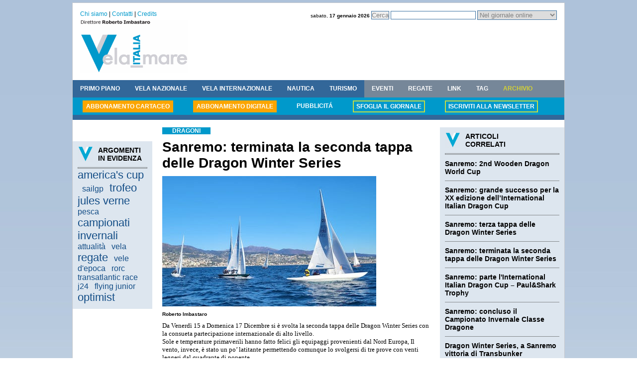

--- FILE ---
content_type: text/html
request_url: https://www.italiavela.it/articolo.asp?idarticolo=sanremo-terminata-la-seconda-tappa-delle-dragon-winter-series_39118
body_size: 18362
content:
<!DOCTYPE HTML PUBLIC "-//W3C//DTD HTML 4.01 Transitional//EN" "http://www.w3.org/TR/html4/loose.dtd">
<html>
<head>
<link rel="stylesheet" href="/italiavela.css">
<link rel="icon" href="/img/favicon.ico">
<META NAME="Author" CONTENT="www.telemata.it">
<link rel="alternate" type="application/rss+xml" title="RSS Italiavela" href="http://www.italiavela.it/rssitaliavela.asp">
<meta http-equiv="content-type" content="text/html; charset=windows-1252">
<meta http-equiv="Refresh" content="300">
<script async src="https://pagead2.googlesyndication.com/pagead/js/adsbygoogle.js?client=ca-pub-3804605827768098" crossorigin="anonymous"></script>

<title>Sanremo: terminata la seconda tappa delle Dragon Winter Series - Italiavela</title>
<meta name="Description" content="Italiavela - Sanremo: terminata la seconda tappa delle Dragon Winter Series - Da Venerdì 15 a Domenica 17 Dicembre si è svolta la seconda tappa delle Dragon Winter Series con la consueta partecipazione internazionale di alto livello...">
<meta name="Keywords" content="vela,sanremo,terminata,seconda,tappa,delle,dragon,winter,series,classifica,finale,vede,primeggiare,nuovamente,transbunker,con,yevgeny,braslavets,timone,pari,merito,con,secondo,classificato,dragondine,onkahye,asd,marco,gerbaudo.">
</head>

<body>

<!-- pulsante FB like --> 
<div id="fb-root"></div>
<script>(function(d, s, id) {
  var js, fjs = d.getElementsByTagName(s)[0];
  if (d.getElementById(id)) return;
  js = d.createElement(s); js.id = id;
  js.src = "//connect.facebook.net/it_IT/all.js#xfbml=1";
  fjs.parentNode.insertBefore(js, fjs);
}(document, 'script', 'facebook-jssdk'));</script>
<!-- fine pulsante FB like -->

<!-- Inizio codice Overlay eADV.it per il sito italiavela.it -->
<script type="text/javascript"
src="http://www.eadv.it/track/?x=82-11490-b0-3-c1-0-f5-15-ac-1x1-01-0-be&amp;u=ittia.lailaev">
</script>
<!-- Fine codice Overlay eADV.it per il sito italiavela.it -->

<div id="wrapper_gen">
	<div id="wrapper_testata">
	<ul id="menu_servizio">
		<li><a href="chisiamo.asp">Chi siamo</a> | </li>
		<li><a href="contatti.asp">Contatti</a> | </li>
		<li><a href="credits.asp">Credits</a></li>
	</ul>
	
	<div id="cerca_testata">
		<span class="data_testata">sabato, <b>17 gennaio 2026</b></span>
		<form action="" name="g" onsubmit="return chkform();">
		<input type="button" value="Cerca" onclick="javascript:if(chkform()){f1.submit()};">
		<input type="text" id="q" name="q" size="20" maxlength="50">
		<input type="hidden" value="italiavela.it/archivio" name="as_sitesearch">
		<input type="hidden" name="testo_cerca" value="">
		<select name="tipo">
			<option value="1">Nel giornale online</option>
			<option value="2">In archivio (con Google)</option>
		</select>
		</form>
	</div>
	<div class="clear"></div>
	
		<a href="http://www.italiavela.it/"><img src="/img/testata_piccola.gif" alt="" width="216" height="106" border="0"></a>
		<div id="adsense_testata_piccola">

			<!--	BANNER TESTATA   PICCOLA --->

		</div>
	
</div>
<ul id="menu_nav">
	<li><a href="cerca.asp?idarea=11&amp;nomearea=primo piano">PRIMO PIANO</a></li>
	<li><a href="cerca.asp?idarea=12&amp;nomearea=vela nazionale">VELA NAZIONALE</a></li>
	<li><a href="cerca.asp?idarea=13&amp;nomearea=vela internazionale">VELA INTERNAZIONALE</a></li>
	<li><a href="cerca.asp?idarea=15&amp;nomearea=nautica">NAUTICA</a></li>
	<li><a href="cerca.asp?idarea=14&amp;nomearea=turismo">TURISMO</a></li>
	<li><a class="grigio" href="eventi.asp">EVENTI</a></li>
	<li><a class="grigio" href="calendario_regate.asp">REGATE</a></li>
	<li><a class="grigio" href="link.asp">LINK</a></li>
	<li><a class="grigio" href="tag.asp">TAG</a></li>
	<li><a class="grigio_evid" href="archivio.asp">ARCHIVIO</a></li>
</ul>
<ul id="sottomenu">
	<li class="sfondoArancio"><a class="evid_arancio" href="abbonamento.asp">ABBONAMENTO CARTACEO</a></li>
	<li class="sfondoArancio"><a class="evid_arancio" href="abbonamento.asp">ABBONAMENTO DIGITALE</a></li>
	<li><a href="pubblicita.asp">PUBBLICIT&Aacute;</a></li>
	
	<li><a class="contorno_giallo" href="archivioflip/093">SFOGLIA IL GIORNALE</a></li>
	
	<li><a  class="contorno_giallo" href="registrati.asp">ISCRIVITI ALLA NEWSLETTER</a></li>
</ul>
<script type="text/javascript" src="/f_corsic.js"></script>
<script type="text/javascript">
var f1 = document.g;
function chkform(){
	if (f1.tipo.value==1){
		f1.testo_cerca.value=f1.q.value;
		f1.action="cerca.asp";
		}
	else if (f1.tipo.value==2){
		f1.action="http://www.google.com/search";
		}	
	var testo = document.getElementById("q").value ;
	testo = Trim(testo) ;
	document.getElementById("q").value = testo ; 
	
	if (testo.length < 3){
		alert ("Digitare almeno 3 caratteri") ;
		return false ;
	} else {
		return true ;
	}
}
</script>
	<div id="wrapper_centrale">
		<div id="col_sin">
			<!-- *** manca cancelletto *** include virtual="/adsense/grattacielo_160x600_INC.asp"-->
			<br><br>
			
<div id="boxgrigio" style="width:140px;">
<img src="img/v_grigia.gif" alt="" width="31" height="31" border="0"><span class="titolo">ARGOMENTI<br>IN EVIDENZA</span>
<hr>

	<a
	 class=tag_3 href="tag.asp?idargomento=america-cup_196">america's cup</a>
	&nbsp;&nbsp;

	<a
	 class=tag_2 href="tag.asp?idargomento=sailgp_1184">sailgp</a>
	&nbsp;&nbsp;

	<a
	 class=tag_3 href="tag.asp?idargomento=trofeo-jules-verne_573">trofeo jules verne</a>
	&nbsp;&nbsp;

	<a
	 class=tag_2 href="tag.asp?idargomento=pesca_260">pesca</a>
	&nbsp;&nbsp;

	<a
	 class=tag_3 href="tag.asp?idargomento=campionati-invernali_180">campionati invernali</a>
	&nbsp;&nbsp;

	<a
	 class=tag_2 href="tag.asp?idargomento=attualita_538">attualità</a>
	&nbsp;&nbsp;

	<a
	 class=tag_2 href="tag.asp?idargomento=vela_65">vela</a>
	&nbsp;&nbsp;

	<a
	 class=tag_3 href="tag.asp?idargomento=regate_221">regate</a>
	&nbsp;&nbsp;

	<a
	 class=tag_2 href="tag.asp?idargomento=vele-epoca_397">vele d'epoca</a>
	&nbsp;&nbsp;

	<a
	 class=tag_2 href="tag.asp?idargomento=rorc-transatlantic-race_925">rorc transatlantic race</a>
	&nbsp;&nbsp;

	<a
	 class=tag_2 href="tag.asp?idargomento=j24_320">j24</a>
	&nbsp;&nbsp;

	<a
	 class=tag_2 href="tag.asp?idargomento=flying-junior_1209">flying junior</a>
	&nbsp;&nbsp;

	<a
	 class=tag_3 href="tag.asp?idargomento=optimist_148">optimist</a>
	&nbsp;&nbsp;

</div>

		</div><!-- fine #col_sin -->	
		
		<div id="col_centr">
			<div id="articolo">
				<h2>DRAGONI</h2>
				<h1>Sanremo: terminata la seconda tappa delle Dragon Winter Series</h1>
				
					<img align="top" src="public/foto_articoli/20231217_175547.jpg" title="sanremo terminata la seconda tappa delle dragon winter series"alt="sanremo terminata la seconda tappa delle dragon winter series">
					<br>
					<span class="autore_articolo">Roberto Imbastaro</span>
				
				<p><p style="margin: 0cm 0cm 0.0001pt; font-size: 12pt; font-family: Cambria" class="MsoNormal"><span style="font-size: 10pt; font-family: Verdana">Da Venerd&igrave; 15 a Domenica 17 Dicembre si &egrave; svolta la seconda tappa delle Dragon Winter Series con la consueta partecipazione internazionale di alto livello.</span></p><p style="margin: 0cm 0cm 0.0001pt; font-size: 12pt; font-family: Cambria" class="MsoNormal"><span style="font-size: 10pt; font-family: Verdana">Sole e temperature primaverili hanno fatto felici gli equipaggi provenienti dal Nord Europa, Il vento, invece, &egrave; stato un po&rsquo; latitante permettendo comunque lo svolgersi di tre prove con venti leggeri dal quadrante di ponente.</span></p><p style="margin: 0cm 0cm 0.0001pt; font-size: 12pt; font-family: Cambria" class="MsoNormal"><span style="font-size: 10pt; font-family: Verdana">La classifica finale vede primeggiare nuovamente&nbsp;<strong>TRANSBUNKER</strong>, con Yevgeny Braslavets al timone, a pari merito con il secondo&nbsp; classificato&nbsp;<strong>DRAGONDINE - ONKAHYE ASD</strong>&nbsp;di Marco Gerbaudo, ma con il migliore risultato nell&rsquo; ultima prova. Terzi i tedeschi di&nbsp;<strong>JAM,&nbsp;</strong>quarti classificati<strong>&nbsp;</strong>i danesi di&nbsp;<strong>Lady in Red.</strong></span></p><p style="margin: 0cm 0cm 0.0001pt; font-size: 12pt; font-family: Cambria" class="MsoNormal"><span style="font-size: 10pt; font-family: Verdana">Si ritroveranno tutti a met&agrave; Gennaio, precisamente nel week end del 12/14 Gennaio, per la terza tappa di questo bellissimo Campionato.</span></p></p>
				<br><strong>17/12/2023 16:54:00</strong>
				<span class="riservata">&copy; riproduzione riservata</span>

			</div>


<!-- Inizio codice Hotspot eADV.it per il sito italiavela.it -->
<script type="text/javascript"
src="http://www.eadv.it/track/?x=20-11490-1d-6-dd-0-ba-15-aa-234x60-e4-0-6c&amp;u=ittia.lailaev&amp;cttl=000000&amp;ctxt=0c0c0c&amp;cbg=77fffa&amp;cbgh=fb911a&amp;w=530&amp;h=400">
</script>
<!-- Fine codice Hotspot eADV.it per il sito italiavela.it -->
<br><br>

<!-- pulsante FB like --> 
<div class="fb-like" data-href="http://www.italiavela.it/articolo.asp?idarticolo=sanremo-terminata-la-seconda-tappa-delle-dragon-winter-series_39118" data-width="100%" data-layout="standard" data-action="like" data-show-faces="true" data-share="true"></div>
<!-- fine pulsante FB like --> 
<br>
<!-- pulsante TWITTER segui --> 
<a href="https://twitter.com/share" class="twitter-share-button" data-lang="it">Tweet</a>
<script>!function(d,s,id){var js,fjs=d.getElementsByTagName(s)[0],p=/^http:/.test(d.location)?'http':'https';if(!d.getElementById(id)){js=d.createElement(s);js.id=id;js.src=p+'://platform.twitter.com/widgets.js';fjs.parentNode.insertBefore(js,fjs);}}(document, 'script', 'twitter-wjs');</script>
<!-- fine pulsante TWITTER segui --> 

	<!-- <a href="http://www.dayuse-hotels.com/it/IT/"><img src="banner/dayuse.jpg" alt="" width="300" height="240" border="0"></a> -->
		</div><!-- fine #col_centr -->	
		
		<div id="col_dx">
			
			<!-- BANNER DESTRA -->
			
		<div id="boxgrigio">
		<img src="img/v_grigia.gif" alt="" width="31" height="31" border="0"><span class="titolo">ARTICOLI<br>CORRELATI</span>
		<hr>
		
			<div class="item">
			<h2><a href="articolo.asp?idarticolo=sanremo-2nd-wooden-dragon-world-cup_41035">Sanremo: 2nd Wooden Dragon World Cup</a></h2>
			<!-- <p></p> -->
			</div>
		
			<div class="item">
			<h2><a href="articolo.asp?idarticolo=sanremo-grande-successo-per-la-xx-edizione-dell-international-italian-dragon-cup_40434">Sanremo: grande successo per la XX edizione dell’International Italian Dragon Cup</a></h2>
			<!-- <p></p> -->
			</div>
		
			<div class="item">
			<h2><a href="articolo.asp?idarticolo=sanremo-terza-tappa-delle-dragon-winter-series_40282">Sanremo: terza tappa delle Dragon Winter Series</a></h2>
			<!-- <p></p> -->
			</div>
		
			<div class="item">
			<h2><a href="articolo.asp?idarticolo=sanremo-terminata-la-seconda-tappa-delle-dragon-winter-series_40240">Sanremo: terminata la seconda tappa delle Dragon Winter Series</a></h2>
			<!-- <p></p> -->
			</div>
		
			<div class="item">
			<h2><a href="articolo.asp?idarticolo=sanremo-parte-international-italian-dragon-cup-paul-shark-trophy_39365">Sanremo: parte l'International Italian Dragon Cup – Paul&Shark Trophy</a></h2>
			<!-- <p></p> -->
			</div>
		
			<div class="item">
			<h2><a href="articolo.asp?idarticolo=sanremo-concluso-il-campionato-invernale-classe-dragone_39288">Sanremo: concluso il Campionato Invernale Classe Dragone</a></h2>
			<!-- <p></p> -->
			</div>
		
			<div class="item">
			<h2><a href="articolo.asp?idarticolo=dragon-winter-series-sanremo-vittoria-di-transbunker_39166">Dragon Winter Series, a Sanremo vittoria di Transbunker</a></h2>
			<!-- <p></p> -->
			</div>
		
			<div class="item">
			<h2><a href="articolo.asp?idarticolo=dragoni-sanremo-sempre-uno-spettacolo_39075">Dragoni a Sanremo...sempre uno spettacolo!</a></h2>
			<!-- <p></p> -->
			</div>
		
			<div class="item">
			<h2><a href="articolo.asp?idarticolo=sanremo-terminata-la-1a-edizione-del-wooden-dragon-world-championship_38733">Sanremo: terminata la 1a edizione del  Wooden Dragon World Championship</a></h2>
			<!-- <p></p> -->
			</div>
		
			<div class="item">
			<h2><a href="articolo.asp?idarticolo=dragoni-sanremo-dal-24-agosto_38718">Dragoni a Sanremo dal 24 agosto</a></h2>
			<!-- <p></p> -->
			</div>
		
		</div>
		
			<br>
			<!-- ***** manca cancelletto**** include virtual="/adsense/quadrato_250x250_INC.asp"-->
			<br><br>
			
	<div id="boxgrigio">
	<img src="img/v_grigia.gif" alt="" width="31" height="31" border="0"><span class="titolo">I PIU' LETTI<br>DELLA SETTIMANA</span>
	<hr>
	
		<div class="item">
			<h2><a href="articolo.asp?idarticolo=proteste-in-regata-ci-pensera_41304">Proteste in regata? Ci penser&#224; l'AI</a></h2>
			<p>ZF Media lancia l'esperimento "Regatta Advisor" una Web App alla quale potrai descrivere un incidente di regata, vedere quali regole si applicano al tuo caso, avere un quadro più chiaro, utile per la protesta</p>
		</div>
	
		<div class="item">
			<h2><a href="articolo.asp?idarticolo=rorc-transatlantic-race-maxi-yacht-al-via-da-lanzarote-verso-antigua_41302">RORC Transatlantic Race: maxi yacht al via da Lanzarote verso Antigua</a></h2>
			<p>Tra i protagonisti spicca Raven, il rivoluzionario Baltic 111 semi-foiler, dotato di T-foil simili agli AC75 e già collaudato con diversi attraversamenti oceanici. Con una media prevista di oltre 25 nodi, potrebbe puntare al record monoscafi sulle 24 ore</p>
		</div>
	
		<div class="item">
			<h2><a href="articolo.asp?idarticolo=america-cup-38-cagliari-avvia-la-corsa-verso-napoli-2027_41314">America&#8217;s Cup 38: Cagliari avvia la corsa verso Napoli 2027</a></h2>
			<p>La Sardegna apre ufficialmente la Louis Vuitton 38ª America's Cup ospitando la prima regata preliminare nel Golfo degli Angeli, antistante Cagliari, dal 21 al 24 maggio 2026</p>
		</div>
	
		<div class="item">
			<h2><a href="articolo.asp?idarticolo=lago-maggiore-xi-edizione-in-cantiere-del-convegno-nazionale-tra-legno-acqua_41303">Lago Maggiore: XI edizione &#8220;in cantiere&#8221; del Convegno nazionale &quot;Tra Legno e Acqua&quot;</a></h2>
			<p>Sabato 31 gennaio, presso la Fondazione Officine dell’Acqua di Laveno Mombello torna “Tra Legno e Acqua”, l’autorevole convegno nazionale dedicato al mondo delle imbarcazioni storiche e della marineria tradizionale</p>
		</div>
	
		<div class="item">
			<h2><a href="articolo.asp?idarticolo=trofeo-jules-verne-foil-inutilizzabile-per-idec_41301">Trofeo Jules Verne: foil inutilizzabile per IDEC</a></h2>
			<p>Le condizioni particolarmente calme di ieri hanno permesso all’equipaggio di notare il danno al foil di dritta, lo stesso che aveva urtato ad alta velocità una grande rete da pesca con i suoi galleggianti durante il passaggio sotto Capo Leeuwin</p>
		</div>
	
		<div class="item">
			<h2><a href="articolo.asp?idarticolo=napoli-domenica-in-acqua-per-invernale_41305">Napoli, domenica in acqua per l'Invernale</a></h2>
			<p>Dopo lo stop legato alle festività natalizie, si scende di nuovo in mare per la 4a giornata del Campionato Invernale d’Altura di Napoli. Di scena, il Circolo Canottieri Napoli, che mette in palio la Coppa Ralph Camardella</p>
		</div>
	
		<div class="item">
			<h2><a href="articolo.asp?idarticolo=invernale-del-tigullio-sabato-seconda-manche-con-trenta-barche_41306">Invernale del Tigullio: sabato seconda manche con trenta barche</a></h2>
			<p>La rassegna velica a cura del Comitato Circoli Velici Tigullio, dopo le otto prove nei primi tre week end comprendenti anche la Tigullio 50 Race, è pronta a regalare nuove emozioni</p>
		</div>
	
		<div class="item">
			<h2><a href="articolo.asp?idarticolo=team-banque-populaire-2026-un-anno-tra-record-innovazione-grandi-ambizioni_41307">Team Banque Populaire 2026: un anno tra record, innovazione e grandi ambizioni</a></h2>
			<p>Il 2026 si preannuncia come una stagione cruciale per il Team Banque Populaire, impegnato su più fronti con l’obiettivo dichiarato di vincere e innovare</p>
		</div>
	
		<div class="item">
			<h2><a href="articolo.asp?idarticolo=da-perth-parte-la-season-di-sailgp_41313">Da Perth parte la Season 6 di SailGP</a></h2>
			<p>Matt Hall e Red Bull Italy SailGP spingono al massimo in una sfida a tutta velocità tra mare e cielo</p>
		</div>
	
		<div class="item">
			<h2><a href="articolo.asp?idarticolo=campionato-invernale-di-marina-di-loano-numeri-continuita-per-edizione_41309">Campionato Invernale di Marina di Loano: numeri e continuit&#224; per l&#8217;8&#170; edizione</a></h2>
			<p>Tre le prove su percorsi a bastone disputate nelle giornate di sabato 10 e domenica 11 gennaio in condizioni di brezza tra gli 8 e i 12 nodi, utili e necessari per far regatare con successo i 44 equipaggi iscritti</p>
		</div>
	
	</div>

		</div><!-- fine #col_dx -->	
	</div><!-- fine #wrapper_centrale -->
	<div class="clear"></div>
	<div id="footer">
	&copy; 2005 - 2011 Mediaspeed Srl
	<ul>
		<li>| <a href="/">Home</a></li>
		<li>| <a href="/datisocietari.asp">Dati societari</a></li>
	</ul>
</div>
<div class="clear"></div>
<div id="infoCookie">
Utilizzando questo sito accetti l’uso di cookie per analisi e pubblicità.&nbsp;<a href="cookie.asp"> Approfondisci</a>
</div>
<br>

</div>



<script type="text/javascript">
<!--
document.open("text/html");
document.write("<sc"+"ript type='text\/javascript' src='http://www.telemata.it/accessi/log.asp?log=italiavela&url=" + escape(document.URL) + "&ref=" + escape(document.referrer) + "&drt=0&fnd=-1'><\/script>");
document.close();
//-->
</script>
<script type="text/javascript">
var gaJsHost = (("https:" == document.location.protocol) ? "https://ssl." : "http://www.");
document.write(unescape("%3Cscript src='" + gaJsHost + "google-analytics.com/ga.js' type='text/javascript'%3E%3C/script%3E"));
</script>
<script type="text/javascript">
//var pageTracker = _gat._getTracker("UA-5557515-2");
var pageTracker = _gat._getTracker("UA-35578873-1");
pageTracker._trackPageview();
</script>
</body>
</html>

--- FILE ---
content_type: text/html; charset=utf-8
request_url: https://www.google.com/recaptcha/api2/aframe
body_size: 266
content:
<!DOCTYPE HTML><html><head><meta http-equiv="content-type" content="text/html; charset=UTF-8"></head><body><script nonce="2IdCOohNKaawJqmO0wKfGw">/** Anti-fraud and anti-abuse applications only. See google.com/recaptcha */ try{var clients={'sodar':'https://pagead2.googlesyndication.com/pagead/sodar?'};window.addEventListener("message",function(a){try{if(a.source===window.parent){var b=JSON.parse(a.data);var c=clients[b['id']];if(c){var d=document.createElement('img');d.src=c+b['params']+'&rc='+(localStorage.getItem("rc::a")?sessionStorage.getItem("rc::b"):"");window.document.body.appendChild(d);sessionStorage.setItem("rc::e",parseInt(sessionStorage.getItem("rc::e")||0)+1);localStorage.setItem("rc::h",'1768671425529');}}}catch(b){}});window.parent.postMessage("_grecaptcha_ready", "*");}catch(b){}</script></body></html>